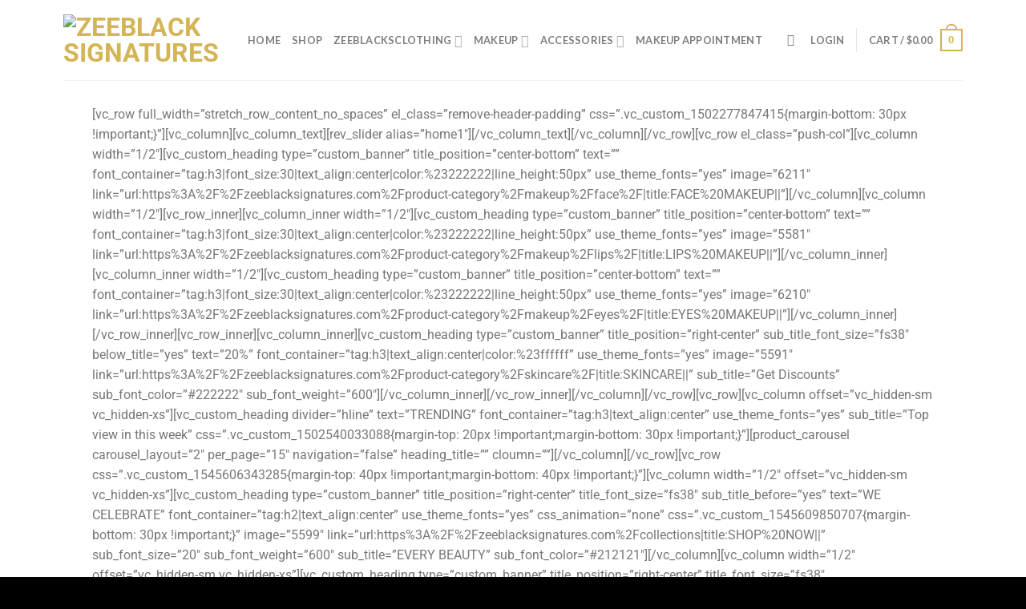

--- FILE ---
content_type: text/css
request_url: https://zeeblacksignatures.com/wp-content/themes/flatsome/style.css?ver=3.14.2
body_size: -103
content:
/*
Theme Name:           Flatsome | Zeeblack
Theme URI:            http://flatsome.uxthemes.com/
Author:               UX-Themes
Author URI:           http://www.uxthemes.com/
Description:          Multi-Purpose Responsive WooCommerce Theme
Version:              3.14.2
Requires at least:    5.0.0
Requires PHP:         5.6.20
WC requires at least: 4.0.0
Text Domain:          flatsome
License:              http://themeforest.net/licenses
License URI:          http://themeforest.net/licenses
*/


/***************
All custom CSS should be added to Flatsome > Advanced > Custom CSS,
or in the style.css of a Child Theme.
***************/
